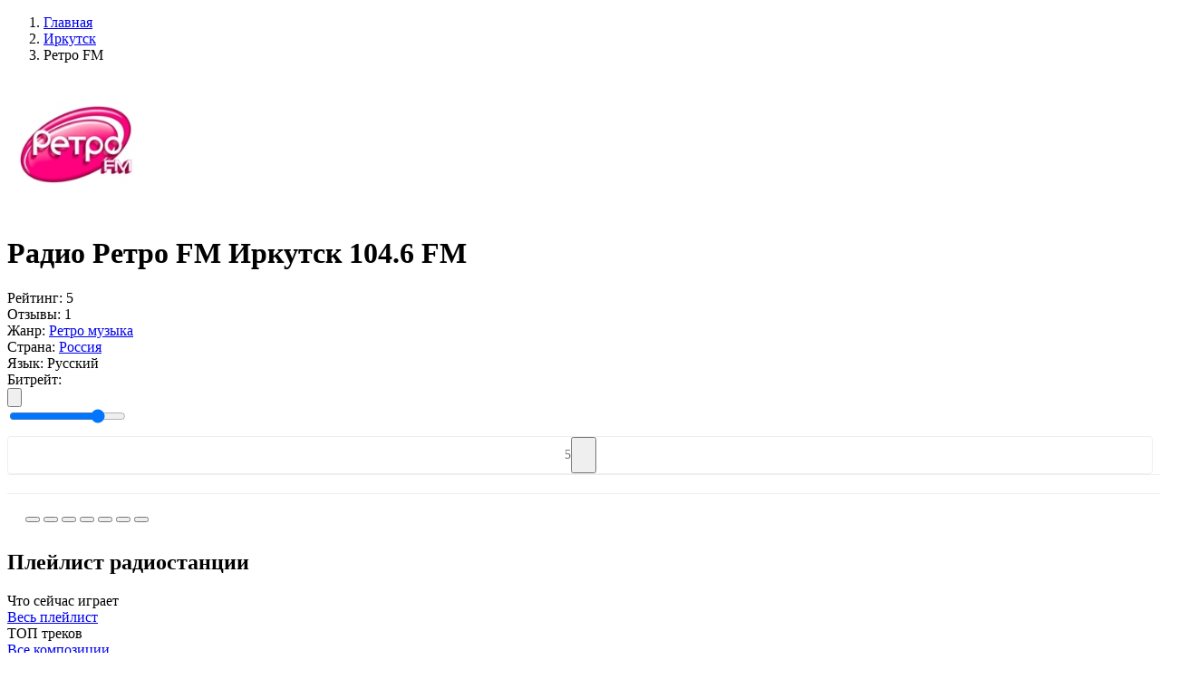

--- FILE ---
content_type: text/html; charset=UTF-8
request_url: https://top-radio.pro/irkutsk/retro-fm
body_size: 85945
content:
<!DOCTYPE html>
<html lang="ru" itemscope itemtype="http://schema.org/WebPage">
<head itemscope itemtype="http://schema.org/WPHeader">
    <meta charset="UTF-8"/>
    <meta name="csrf-token" content="IbEjdrAskQ90s0DQkiYidCU4CuxLPd4XpmI7mDPU" />
        <title itemprop="headline">Радио Ретро FM Иркутск 104.6 FM — слушать онлайн на Топ-Радио</title>
    
    
    <meta property="og:type" content="website" />
    <meta property="og:title" content="Радио Ретро FM Иркутск 104.6 FM — слушать онлайн на Топ-Радио" />
        <meta property="og:description" content="Радио Ретро FM Иркутск 104.6 FM слушать онлайн бесплатно в хорошем качестве прямом эфире на TopRadio." />
        <meta property="og:url" content="https://top-radio.pro/irkutsk/retro-fm" />

        <meta name="description" content="Радио Ретро FM Иркутск 104.6 FM слушать онлайн бесплатно в хорошем качестве прямом эфире на TopRadio." />
    
        <meta property="og:image" content="https://top-radio.pro/assets/image/radio/180/retro_fm.jpg" />
    
    <meta name="format-detection" content="telephone=no"/>
    <meta name="viewport" content="width=device-width, height=device-height"/>

    <link rel="shortcut icon" href="https://top-radio.pro/favicon.ico" type="image/x-icon"/>
    <link rel="icon" href="https://top-radio.pro/favicon.svg" type="image/svg+xml"/>

    <link href="https://cdn.jsdelivr.net" rel="dns-prefetch"/>
   <!-- <link href="https://pagead2.googlesyndication.com" rel="dns-prefetch"/>-->
    <link href="https://yastatic.net" rel="dns-prefetch"/>

    <!--[if lt IE 9]>
    <script src="https://top-radio.pro/js/respond.min.js"></script>
    <![endif]-->

    <link rel="stylesheet" type="text/css" href="https://top-radio.pro/css/mainStyles.css?v=8354853456537"/>
    <!-- Yandex.RTB -->
<script>window.yaContextCb=window.yaContextCb||[]</script>
<script src="https://yandex.ru/ads/system/context.js" async></script>


</head>
<body>

    <div class="page flex reverse">

        <div class="main">
            
<div class="main-content flex">

    <div class="main-left main-radio">

        <ol itemscope itemtype="https://schema.org/BreadcrumbList" class="box-breadcrumbs flex align-baseline">
        
                            <li itemprop="itemListElement" itemscope itemtype="https://schema.org/ListItem">
                	<a itemprop="item" href="https://top-radio.pro" class="box-breadcrumbs__link">
                		<span itemprop="name">Главная</span>
                	</a>
                	<meta itemprop="position" content="1" />
                </li>
            
        
                            <li itemprop="itemListElement" itemscope itemtype="https://schema.org/ListItem">
                	<a itemprop="item" href="https://top-radio.pro/irkutsk" class="box-breadcrumbs__link">
                		<span itemprop="name">Иркутск</span>
                	</a>
                	<meta itemprop="position" content="2" />
                </li>
            
        
                        	<li class="box-breadcrumbs__active">Ретро FM</li>
            
            </ol>



        <div class="box" itemscope itemtype="https://schema.org/RadioStation">
            <div class="box-content">
                <div class="box-body p-0">

                    <div class="box-radio__block-infoplayer flex align-center justify-beetwen">

                        <div class="box-radio__centify-item flex align-center justify-beetwen">

                            <div class="box-radio__cover">
                                <img itemprop="image" class="box-radio__cover-img" width="150" height="150" src="[data-uri]" alt="Ретро FM — слушать онлайн" />
                            </div>

                            <div class="box-radio__inform">
                                <div class="box-radio__info">

                                                                            <h1 itemprop="name" class="box-title box-title__radio">Радио Ретро FM Иркутск 104.6 FM</h1>
                                    
                                    <div itemprop="aggregateRating" itemscope itemtype="https://schema.org/AggregateRating" class="box-radio__info-min flex align-center">
                                        <div class="box-radio__info-rating flex align-center">
                                            <span class="box-radio__info-rating__title">Рейтинг:</span>
                                            <span itemprop="ratingValue" class="box-radio__info-rating__numb flex">
                                                <span class="box-radio__info-rating__icon svg_icon_star_active"></span>
                                                5
                                            </span>
                                        </div>
                                        <div class="box-radio__info-count flex">
                                            <span class="box-radio__info-count__title">Отзывы:</span>
                                            <span itemprop="reviewCount" class="box-radio__info-count__link">1</span>
                                        </div>
                                    </div>
                                    <div class="box-radio__info-list">

                                                                                        <div class="box-radio__info-list__item flex justify-beetwen">
                                                    <span class="box-radio__info-list__name">Жанр:</span>
                                                    <a class="box-radio__info-list__link active_box" href="https://top-radio.pro/genres/retro">Ретро музыка</a>
                                                </div>
                                        
                                        <div class="box-radio__info-list__item flex justify-beetwen">
                                            <span class="box-radio__info-list__name">Страна:</span>
                                                                                                                                                                                                        <a class="box-radio__info-list__link" href="https://top-radio.pro/rossiya">Россия</a>
                                                                                                                                                                                        </div>

                                                                                <div class="box-radio__info-list__item flex justify-beetwen">
                                            <span class="box-radio__info-list__name">Язык:</span>
                                            <span class="box-radio__info-list__link">Русский</span>
                                        </div>
                                        
                                    </div>

                                </div>
                            </div>
                        </div>
                        <div class="box-radio__player flex flex-column">
                            <div class="box-radio__player-play">
                                <div class="playerJs-load">
                                    <span class="player__play-icon svg_icon_loading"></span>
                                </div>
                                <button class="player-btn__play button-play" style="display:none;">
                                    <span class="player__play-icon svg_icon_play_btn"></span>
                                </button>
                                <button class="player-btn__play button-pause" style="display:none;">
                                    <span class="player__play-icon svg_icon_pause_btn"></span>
                                </button>
                                <input id="hidden-link" type="hidden" value="">
                            </div>

                            <div class="box-radio__current-other">
                                <div class="box-radio__bitrate flex justify-center">
                                    <span class="box-radio__bitrate-title">Битрейт: </span>
                                    <div id="qualities" class="box-radio__bitrate-list"></div>
                                </div>
                                <div class="box-radio__volume flex justify-center">
                                    <button class="box-radio__volume-btn playerJs-unmute">
                                        <svg class="box-radio__volume-btn__icon" viewBox="0 0 18 16" xmlns="http://www.w3.org/2000/svg"><path d="M12.002 9.53a2.786 2.786 0 0 0 0-3.067 2.486 2.486 0 0 0-1.217-1.006.604.604 0 0 0-.27-.054.675.675 0 0 0-.487.2.661.661 0 0 0-.206.493c0 .151.043.28.13.384.087.104.191.195.314.27.122.076.245.159.368.25.122.09.227.217.313.383.087.166.13.372.13.617s-.043.45-.13.616a1.093 1.093 0 0 1-.313.385c-.123.09-.246.173-.368.248a1.263 1.263 0 0 0-.314.27.584.584 0 0 0-.13.385.66.66 0 0 0 .206.492c.137.133.299.2.486.2a.605.605 0 0 0 .27-.054c.506-.202.911-.54 1.218-1.011Z" fill="#7F8CB2"/><path d="M14.312 11.056c.613-.934.92-1.952.92-3.056a5.46 5.46 0 0 0-.92-3.056 5.338 5.338 0 0 0-2.434-2.04.78.78 0 0 0-.281-.053.666.666 0 0 0-.487.205.666.666 0 0 0-.206.487c0 .281.14.494.422.638.404.21.678.368.822.476.534.39.95.878 1.25 1.466.299.588.448 1.213.448 1.877 0 .663-.15 1.289-.449 1.877a4.084 4.084 0 0 1-1.249 1.465c-.144.109-.418.267-.822.476-.281.145-.422.357-.422.639 0 .187.069.35.206.486a.677.677 0 0 0 .497.206.758.758 0 0 0 .27-.054 5.337 5.337 0 0 0 2.434-2.04Z" fill="#7F8CB2"/><path d="M16.626 3.43A8.169 8.169 0 0 0 12.97.363a.779.779 0 0 0-.281-.054.666.666 0 0 0-.487.206.665.665 0 0 0-.206.487c0 .26.141.472.422.638.051.029.132.066.244.113.111.047.192.085.243.114.332.18.628.364.887.551a6.896 6.896 0 0 1 2.077 2.456c.498.98.747 2.023.747 3.126a6.815 6.815 0 0 1-.747 3.126c-.497.981-1.19 1.8-2.077 2.456-.26.187-.555.371-.887.552-.05.028-.132.066-.243.113a2.355 2.355 0 0 0-.244.114c-.28.165-.422.378-.422.638 0 .187.069.35.206.486.137.138.3.206.487.206a.775.775 0 0 0 .28-.054 8.166 8.166 0 0 0 3.657-3.067A8.128 8.128 0 0 0 18 8a8.126 8.126 0 0 0-1.374-4.57Z" fill="#7F8CB2"/><path fill="transparent" d="M7.5 2.167v11.666L4.167 10.5h-2.5a.833.833 0 0 1-.834-.833V6.333a.833.833 0 0 1 .834-.833h2.5L7.5 2.167Z" stroke="#878FA4" stroke-width="2" stroke-linecap="round" stroke-linejoin="round"/></svg>
                                    </button>
                                    <button class="box-radio__volume-btn playerJs-mute" style="display: none;">
                                        <svg class="box-radio__volume-btn__icon" viewBox="0 0 20 14" xmlns="http://www.w3.org/2000/svg"><path fill="transparent" d="M8.5 1.167v11.666L5.167 9.5h-2.5a.833.833 0 0 1-.834-.833V5.333a.833.833 0 0 1 .834-.833h2.5L8.5 1.167Z" stroke="#878FA4" stroke-width="2" stroke-linecap="round" stroke-linejoin="round"/><path fill-rule="evenodd" clip-rule="evenodd" d="M15.656 7.504 13.22 9.938a.65.65 0 1 1-.92-.919l2.435-2.435-2.375-2.375a.65.65 0 1 1 .92-.92l2.375 2.376L18.03 3.29a.65.65 0 1 1 .92.92l-2.376 2.374L19.01 9.02a.65.65 0 0 1-.92.92l-2.434-2.435Zm-.142-.142L13.08 9.797l2.434-2.435Zm3.295-3.294Zm.06 5.729a.45.45 0 1 0 0 0Z" fill="#878FA4"/></svg>
                                    </button>
                                    <div class="box-radio__volume-slider">
                                        <input id="playerJs-volume" class="box-radio__volume-slider__line playerJs-volume" value="0.8" min="0" max="1" step="0.1" type="range"/>
                                    </div>
                                </div>
        				        <div class="" style="
    border: 1px solid #eee;
    border-radius: 4px;
    margin-top: 10px;
    display: flex;
    align-items: center;
    justify-content: center;
">
        				            <span style="
    color: #777;
    font-size: 14px;
">5</span>
                                    <button class="btn-fav" data-id="2491" type="button" title="Добавить в избранное" style="
    padding: 0 10px;
    width: 28px;
    height: 40px;
    padding-right: 0;
">
                                        <span class="btn-fav__icon" style="
    width: 18px;
    height: 18px;
    margin-bottom: -4px;
    margin-right: 0;
"></span>
                                    </button>
        				        </div>
                            </div>
                        </div>

                    </div>
    <div style="
    width: 100%;
    border-top: 1px solid #eee;
    padding: 10px 20px;">                 
<!-- Yandex.RTB R-A-6170304-1 -->
<div id="yandex_rtb_R-A-6170304-1"></div>
<script>
window.yaContextCb.push(()=>{
	Ya.Context.AdvManager.render({
		"blockId": "R-A-6170304-1",
		"renderTo": "yandex_rtb_R-A-6170304-1"
	})
})
</script></div>
                        <div style="
    width: 100%;
    border-top: 1px solid #eee;
    padding: 10px 20px;
">

                                    <script>
/* Socials Share */
!function(e){var t;if("function"==typeof define&&define.amd&&(define(e),t=!0),"object"==typeof exports&&(module.exports=e(),t=!0),!t)window.JSShare=e()}((function(){function e(e){""===e.url&&(e.url=location.href);var t=e.url,n="";return""!==e.utm_source&&(n+="&utm_source="+e.utm_source),""!==e.utm_medium&&(n+="&utm_medium="+e.utm_medium),""!==e.utm_campaign&&(n+="&utm_campaign="+e.utm_campaign),""!==n&&(t=t+"?"+n),t}"indexOf"in Array.prototype||(Array.prototype.indexOf=function(e,t){void 0===t&&(t=0),t<0&&(t+=this.length),t<0&&(t=0);for(var n=this.length;t<n;t++)if(t in this&&this[t]===e)return t;return-1});var t={unknown:function(t){return encodeURIComponent(e(t))},vk:function(t){return"http://vk.com/share.php?url="+encodeURIComponent(e(t))+"&title="+encodeURIComponent(t.title)+"&description="+encodeURIComponent(t.text)+"&image="+encodeURIComponent(t.image)+"&noparse=true"},ok:function(t){return"https://connect.ok.ru/offer?url="+encodeURIComponent(e(t))+"&title="+encodeURIComponent(t.title)+"&description="+encodeURIComponent(t.text)+"&imageUrl="+encodeURIComponent(t.image)},fb:function(t){return"https://www.facebook.com/sharer.php?u="+encodeURIComponent(e(t))},facebook:function(t){return"https://www.facebook.com/sharer.php?u="+encodeURIComponent(e(t))},googlebookmarks:function(t){return"https://www.google.com/bookmarks/mark?op=edit&bkmk="+encodeURIComponent(e(t))+"&title="+encodeURIComponent(t.title)+"&annotation="+encodeURIComponent(t.text)+"&labels="},livejournal:function(t){return"http://livejournal.com/update.bml?subject="+encodeURIComponent(t.title)+"&event="+encodeURIComponent(t.text+'<br/><a href="'+e(t)+'">'+t.title+"</a>")+"&transform=1"},tumblr:function(t){return"https://www.tumblr.com/widgets/share/tool?canonicalUrl="+encodeURIComponent(e(t))+"&title="+encodeURIComponent(t.title)+"&caption="+encodeURIComponent(t.text)+"&tags="},pinterest:function(t){return"http://pinterest.com/pin/create/link/?url="+encodeURIComponent(e(t))},linkedin:function(t){return"https://www.linkedin.com/shareArticle?mini=true&url="+encodeURIComponent(e(t))+"&title="+encodeURIComponent(t.title)+"&summary="+encodeURIComponent(t.text)},reddit:function(t){return"https://reddit.com/submit?url="+encodeURIComponent(e(t))+"&title="+encodeURIComponent(t.title)},twitter:function(t){var n=e(t);return"http://twitter.com/share?text="+encodeURIComponent(t.title)+"&url="+encodeURIComponent(n)+"&counturl="+encodeURIComponent(n)},mailru:function(t){return"http://connect.mail.ru/share?url="+encodeURIComponent(e(t))+"&title="+encodeURIComponent(t.title)+"&description="+encodeURIComponent(t.text)+"&imageurl="+encodeURIComponent(t.image)},googleplus:function(t){return"https://plus.google.com/share?url="+encodeURIComponent(e(t))},weibo:function(t){return"http://service.weibo.com/share/share.php?url="+encodeURIComponent(e(t))+"&title="+encodeURIComponent(t.title)+"&pic="+encodeURIComponent(t.image)},telegram:function(t){return t.link_telegram+"?url="+encodeURIComponent(e(t)+"\n"+t.title)},whatsapp:function(t){return t.link_whatsapp+"?text="+encodeURIComponent(e(t)+"\n"+t.title)},viber:function(t){return"viber://forward?text="+encodeURIComponent(e(t)+"\n"+t.title)},skype:function(t){return"https://web.skype.com/share?url="+encodeURIComponent(e(t))+"&text="+encodeURIComponent(t.title)},line:function(t){return"https://lineit.line.me/share/ui?url="+encodeURIComponent(e(t))+"&text="+encodeURIComponent(t.title)},email:function(t){return"mailto:?subject="+encodeURIComponent(t.title)+"&body="+encodeURIComponent(e(t))+encodeURIComponent("\n"+t.text)}};return function(){var e={type:"email",url:"",title:document.title,image:"",text:"",utm_source:"",utm_medium:"",utm_campaign:"",popup_width:626,popup_height:436,link_telegram:"https://telegram.me/share/url",link_whatsapp:"https://wa.me/"};function n(){}return n.go=function(n,o){var r,i,u,p=!0;return o=function(e){e=e||{};for(var t=1;t<arguments.length;t++)if(arguments[t])for(var n in arguments[t])arguments[t].hasOwnProperty(n)&&(e[n]=arguments[t][n]);return e}(e,function(e,t){var n={};for(var o in t)if(t.hasOwnProperty(o)){var r=e.getAttribute("data-"+o);null!=r&&(n[o]=r)}return n}(n,e),o),void 0===t[o.type]&&(o.type="unknown"),r=t[o.type](o),-1===["unknown","viber","telegram","whatsapp","email","skype","line"].indexOf(o.type)&&(p=null===(i=r,u=o,window.open(i,"","toolbar=0,status=0,scrollbars=1,width="+u.popup_width+",height="+u.popup_height))),!!p&&("A"===n.tagName&&"a"===n.tagName?(n.setAttribute("href",r),!0):(location.href=r,!1))},n.options=e,n}()}));

document.addEventListener("DOMContentLoaded", function(event) {
  var shareItems = document.querySelectorAll('.social_share');
  var isIOS = /iPad|iPhone|iPod/.test(navigator.platform)
    || (navigator.platform === 'MacIntel' && navigator.maxTouchPoints > 1);
  var isAndroid = /(android)/i.test(navigator.userAgent);
  var options = {};
  if (isIOS || isAndroid) {
    options.link_telegram = 'tg://msg';
    options.link_whatsapp = 'whatsapp://send';
  }
  for (var i = 0; i < shareItems.length; i += 1) {
    shareItems[i].addEventListener('click', function share(e) {
      console.log(this);
      return JSShare.go(this, options);
    });
  }
});
</script>
                                        					<div class="radiostation__social-box" style="
    margin-top: 4px;
">
    						<button class="social_share" data-type="vk" style="
    cursor: pointer;
">
    							<span class="social-icon icon-vk"></span>
    						</button>
    				        <button class="social_share" data-type="ok" style="
    cursor: pointer;
">
    				        	<span class="social-icon icon-ok"></span>
    				        </button>
    				        <button class="social_share" data-type="mailru" style="
    cursor: pointer;
">
    				        	<span class="social-icon icon-ml"></span>
    				        </button>
    				        <button class="social_share" data-type="pinterest" style="
    cursor: pointer;
">
    				        	<span class="social-icon icon-pt"></span>
    				        </button>
    				        <button class="social_share" data-type="telegram" style="
    cursor: pointer;
">
    				        	<span class="social-icon icon-tm"></span>
    				        </button>
    				        <button class="social_share" data-type="whatsapp" style="
    cursor: pointer;
">
    				        	<span class="social-icon icon-wp"></span>
    				        </button>
    				        <button class="social_share" data-type="viber" style="
    cursor: pointer;
">
    				        	<span class="social-icon icon-vr"></span>
    				        </button>
    					</div>

                        </div>

                    
                </div>
            </div>
        </div>

                <div class="box box-radio__pltr">
            <div class="box-content">

                <div class="box-header">
                    <div class="flex">
                        <div class="box-header__icon icon-web_radio"></div>
                        <h2 class="box-title">Плейлист радиостанции</h2>
                    </div>
                </div>

                <div class="box-body p-0">
                    <div class="box-two__content box-two__pltr-items flex align-center justify-beetwen">

                        <div class="box-two__content-left ">
                            <div class="box-playlist__header">
                                <div class="box-playlist__title">Что сейчас играет</div>
                            </div>
                            <div class="box-radio__pl-body pl-list__left">
                                <div class="box-radio__pltr-list">
                                                                    </div>
                                <a class="btn btn-all mt-25" href="https://top-radio.pro/playlist/retro-fm" target="_blank">Весь плейлист</a>
                            </div>
                        </div>

                        <div class="box-two__content-right ">
                            <div class="box-playlist__header">
                                <div class="box-playlist__title">ТОП треков</div>
                            </div>
                            <div class="box-radio__tr-body tr-list__right">
                                <div class="box-radio__pltr-list">
                                                                    </div>
                                <a class="btn btn-all mt-25" href="https://top-radio.pro/tracks/retro-fm" target="_blank">Все композиции</a>
                            </div>
                        </div>

                    </div>
                </div>
            </div>
        </div>
        
<div style="
    width: 100%;
    border-top: 1px solid #eee;
    padding: 10px 20px;">       
<!-- Yandex.RTB R-A-6170304-2 -->
<div id="yandex_rtb_R-A-6170304-2"></div>
<script>
window.yaContextCb.push(()=>{
	Ya.Context.AdvManager.render({
		"blockId": "R-A-6170304-2",
		"renderTo": "yandex_rtb_R-A-6170304-2"
	})
})
</script></div>
                        <div style="
    width: 100%;
    border-top: 1px solid #eee;
    padding: 10px 20px;
">
</div>
                                  

        
        
        
        <div class="box">
            <div class="box-content">

                <div class="box-body">

                    
                                            <div class="box-radio__descr-text mb-0">
                            <p itemprop="description"> <a style="position:absolute;left:-9999px" href="https://onlineradiobox.me">onlineradiobox.me</a></p>
                        </div>
                        <button class="box-radio__descr-more side-btn btn-add" title="Читать полностью"></button>
                    
                                            <div class="box-radio__descr-text mb-0">
                                                            <p itemprop="description"><b>Радио Ретро FM Иркутск 104.6 FM слушать онлайн</b> радиостанцию бесплатно в хорошем качестве и прямом эфире на TOP-Radio!</p>
                                                    </div>
                                    </div>

            </div>
        </div>

        <div class="box">
            <div class="box-content">

                <div class="box-header">
                    <div class="flex">
                        <div class="box-header__icon icon-web_radio"></div>
                        <h3 class="box-title">Контактная информация</h3>
                    </div>
                </div>

                <div class="box-body">

                                        <div class="box-radio__contact-item flex">
                        <div class="box-radio__contact-item__title">
                            <span>Телефон:</span>
                        </div>
                        <div class="box-radio__contact-item__text">
                            <span itemprop="telephone">+7 (3952) 28-11-00</span>
                        </div>
                    </div>
                    
                                        <div class="box-radio__contact-item flex">
                        <div class="box-radio__contact-item__title">
                            <span>Сайт:</span>
                        </div>
                        <div class="box-radio__contact-item__text">
                            <a href="http://irk.retrofm.ru" target="_blank" rel="nofollow" itemprop="sameAs">irk.retrofm.ru</a>
                        </div>
                    </div>
                    
                                        <div class="box-radio__contact-item flex">
                        <div class="box-radio__contact-item__title">
                            <span>Адрес:</span>
                        </div>
                        <div class="box-radio__contact-item__text">
                            <span itemprop="address">ул. Богдана Хмельницкого, 36, Иркутск, Россия</span>
                        </div>
                    </div>
                    
                                        <div class="box-radio__contact-item flex">
                        <div class="box-radio__contact-item__title">
                            <span>Дата основания:</span>
                        </div>
                        <div class="box-radio__contact-item__text">
                            <span>1 июня 2016 г.</span>
                        </div>
                    </div>
                    
                                        <div class="box-radio__contact-item flex">
                        <div class="box-radio__contact-item__title">
                            <span>Частота:</span>
                        </div>
                        <div class="box-radio__contact-item__text">
                            <span>104.6 FM</span>
                        </div>
                    </div>
                    
                    
                                       <div class="box-radio__contact-item flex mt-20">
                        <div class="box-radio__contact-social flex">
                                                            <div class="box-radio__contact-social__item">
                                            <a class="box-radio__contact-social__link" href="https://vk.com/retrofm" target="_blank" rel="nofollow" itemprop="sameAs">
                                                <img class="box-radio__contact-social__img" src="https://top-radio.pro/img/social/vk.svg" alt="{{ $radio->name }} в Вконтакте" />
                                                <span class="box-radio__contact-social__title">Вконтакте</span>
                                            </a>
                                        </div>                                                            <div class="box-radio__contact-social__item">
                                            <a class="box-radio__contact-social__link" href="https://ok.ru/retrofm" target="_blank" rel="nofollow" itemprop="sameAs">
                                                <img class="box-radio__contact-social__img" src="https://top-radio.pro/img/social/ok.svg" alt="{{ $radio->name }} в Одноклассниках" />
                                                <span class="box-radio__contact-social__title">Одноклассники</span>
                                            </a>
                                        </div>                                                    </div>
                    </div>
                    
                </div>

            </div>
        </div>

        <div class="box mb-0">
            <div class="box-content">

                <div class="box-header">
                    <div class="flex align-center justify-beetwen">
                        <div class="flex">
                            <div class="box-header__icon icon-web_radio"></div>
                            <h2 class="box-title">Отзывы о «Ретро FM» <span class="review__count">(1)</span></h2>
                        </div>
                                                <div>
                            <button class="btn btn-all review-form__show" type="button">
                                <span class="">Оставить отзыв</span>
                            </button>
                        </div>
                                            </div>
                </div>

                <div class="box-body">

                    <div class="box-radio__review-body">

                        <div class="box-radio__review-status"></div>

                        <div class="box-radio__review-block " data-id="2491">

                            <div class="box-radio__review-add__form mb-0  hide  ">
                                <form class="review-add__form-box" autocomplete="off">
                                    <div class="review-add__form-top flex">
                                        <div class="review-add__form-item fm_item fm_name" data-error="Заполните поле">
                                            <input class="review-add__form-item__input form__name form__elem" type="text" name="name" placeholder="Введите имя" />
                                        </div>
                                        <div class="review-add__form-item fm_item fm_email" data-error="Заполните поле">
                                            <input class="review-add__form-item__input form__email form__elem" type="email" name="email" placeholder="Введите e-mail" />
                                        </div>
                                    </div>
                                    <div class="review-add__form-center">
                                        <div class="review-add__form-rating flex align-center ">
                                            <span class="review-add__form-item__title mb-0">Ваша оценка</span>
                                            <div class="review-add__form-item__stars">
                                                <span class="svg_icon_star_noactive" data-rating="1" data-description="Плохо"></span>
                                                <span class="svg_icon_star_noactive" data-rating="2" data-description="Есть и получше"></span>
                                                <span class="svg_icon_star_noactive" data-rating="3" data-description="Средне"></span>
                                                <span class="svg_icon_star_noactive" data-rating="4" data-description="Хорошо"></span>
                                                <span class="svg_icon_star_noactive" data-rating="5" data-description="Отлично! Рекомендую!"></span>
                                            </div>
                                            <div class=" flex">
                                                <div class="review-add__form-item__title mb-0 rating-description-error">Выберите оценку...</div>
                                                <!--<div class="review-add__form-item__title mb-0 rating-description">Пожалуйста, оцените по 5 бальной шкале</div>-->
                                            </div>
                                        </div>
                                        <input class="fm_item fm_rating" type="hidden" name="rating" id="rating_select" value="" />
                                    </div>
                                    <div class="review-add__form-bottom">
                                        <div class="review-add__form-item response mb-18 fm_item fm_text" data-error="Заполните поле">
                                            <textarea class="review-add__form-item__input form__elem form__comment" name="form__comment" placeholder="Введите сообщение" rows="10"></textarea>
                                        </div>
                                        <div class="box-list_more mt-20">
                                            <button class="side-btn btn-add btn-review__send" type="button">
                                                <span class="btn-more__text">Отправить</span>
                                            </button>
                                        </div>
                                    </div>
                                </form>
                            </div>

                                                        <div class="box-radio__review-list flex flex-column">

                                
                                                                        <div itemprop="review" itemscope itemtype="https://schema.org/Review" class="review-list__item flex">
                                        <div class="review-list__item-avatar">
                                            <span class="review-list__item-icon svg_icon_review_user"></span>
                                        </div>
                                        <div class="review-list__item-info">
                                            <div class="reviews-info__top flex justify-beetwen align-center">
                                                <div class="review-list__item-left flex flex-column">
                                                    <span itemprop="author" class="review-list__item-name">Елена Геннадьевна Перевезенцева</span>
                                                    <meta itemprop="datePublished" content="2023-09-22"/>
                                                    <span itemprop="reviewRating" itemscope itemtype="https://schema.org/Rating">
                                                        <meta itemprop="ratingValue" content="5"/>
                                                    </span>
                                                    <span class="review-list__item-date">22.09.2023</span>
                                                </div>
                                                <div class="review-list__item-right">
                                                    <div class="review-list__item-rating">
                                                        <span class="review-list__item-rating__icon svg_icon_star_new_active"></span>
                                                        <span>5</span>
                                                    </div>
                                                </div>
                                            </div>
                                            <div itemprop="description" class="review-list__item-bottom">
                                                Обожаю Вас - радио Ретро фм за позитив, любимые мелодии и неиссякаемую энергию. Благодарю за то, что вашу работу и радость, даруемую нам, постоянным слушателям🥰💯💖
                                            </div>
                                        </div>
                                    </div>
                                    
                                
                            </div>
                            
                        </div>

                    </div>

                </div>
            </div>

        </div>
    </div>

        <div class="main-right">

                <div class="box">
            <div class="box-content box-side">
                <div class="box-side__header">
                    <div class="box-side__header-title">Слушайте так-же</div>
                </div>
                <div class="box-side__body">
                    <ul class="box-list_minify box-side__station-list" data-id="2491">

                                                                                <li class="box-list__item">
                                <a class="box-list__item-link flex align-center justify-beetwen" data-id="5632" href="https://top-radio.pro/irkutsk/7-na-semi-xolmax">
                                    <div class="flex align-center">
                                        <div class="box-list__item-cover">
                                            <img class="box-list__item-img img__load" src="https://top-radio.pro/assets/image/load.gif" data-src="[data-uri]" alt="Радио 7 на семи холмах"/>
                                        </div>
                                        <div class="box-list__item-title">
                                            <div class="box-list__item-name">Радио 7 на семи холмах</div>
                                        </div>
                                    </div>
                                </a>
                            </li>
                                                                                <li class="box-list__item">
                                <a class="box-list__item-link flex align-center justify-beetwen" data-id="3230" href="https://top-radio.pro/irkutsk/dorozhnoe">
                                    <div class="flex align-center">
                                        <div class="box-list__item-cover">
                                            <img class="box-list__item-img img__load" src="https://top-radio.pro/assets/image/load.gif" data-src="[data-uri]" alt="Дорожное радио"/>
                                        </div>
                                        <div class="box-list__item-title">
                                            <div class="box-list__item-name">Дорожное радио</div>
                                        </div>
                                    </div>
                                </a>
                            </li>
                                                                                <li class="box-list__item">
                                <a class="box-list__item-link flex align-center justify-beetwen" data-id="4883" href="https://top-radio.pro/irkutsk/mcm">
                                    <div class="flex align-center">
                                        <div class="box-list__item-cover">
                                            <img class="box-list__item-img img__load" src="https://top-radio.pro/assets/image/load.gif" data-src="[data-uri]" alt="Радио МСМ"/>
                                        </div>
                                        <div class="box-list__item-title">
                                            <div class="box-list__item-name">Радио МСМ</div>
                                        </div>
                                    </div>
                                </a>
                            </li>
                                                                                <li class="box-list__item">
                                <a class="box-list__item-link flex align-center justify-beetwen" data-id="3521" href="https://top-radio.pro/irkutsk/dacha">
                                    <div class="flex align-center">
                                        <div class="box-list__item-cover">
                                            <img class="box-list__item-img img__load" src="https://top-radio.pro/assets/image/load.gif" data-src="[data-uri]" alt="Радио Дача"/>
                                        </div>
                                        <div class="box-list__item-title">
                                            <div class="box-list__item-name">Радио Дача</div>
                                        </div>
                                    </div>
                                </a>
                            </li>
                                                                                <li class="box-list__item">
                                <a class="box-list__item-link flex align-center justify-beetwen" data-id="1694" href="https://top-radio.pro/irkutsk/novoe">
                                    <div class="flex align-center">
                                        <div class="box-list__item-cover">
                                            <img class="box-list__item-img img__load" src="https://top-radio.pro/assets/image/load.gif" data-src="[data-uri]" alt="Новое Радио"/>
                                        </div>
                                        <div class="box-list__item-title">
                                            <div class="box-list__item-name">Новое Радио</div>
                                        </div>
                                    </div>
                                </a>
                            </li>
                                                                                <li class="box-list__item">
                                <a class="box-list__item-link flex align-center justify-beetwen" data-id="2910" href="https://top-radio.pro/irkutsk/avtoradio">
                                    <div class="flex align-center">
                                        <div class="box-list__item-cover">
                                            <img class="box-list__item-img img__load" src="https://top-radio.pro/assets/image/load.gif" data-src="[data-uri]" alt="Авторадио"/>
                                        </div>
                                        <div class="box-list__item-title">
                                            <div class="box-list__item-name">Авторадио</div>
                                        </div>
                                    </div>
                                </a>
                            </li>
                                                                                <li class="box-list__item">
                                <a class="box-list__item-link flex align-center justify-beetwen" data-id="3120" href="https://top-radio.pro/irkutsk/xit-fm">
                                    <div class="flex align-center">
                                        <div class="box-list__item-cover">
                                            <img class="box-list__item-img img__load" src="https://top-radio.pro/assets/image/load.gif" data-src="[data-uri]" alt="Хит FM"/>
                                        </div>
                                        <div class="box-list__item-title">
                                            <div class="box-list__item-name">Хит FM</div>
                                        </div>
                                    </div>
                                </a>
                            </li>
                                                                                <li class="box-list__item">
                                <a class="box-list__item-link flex align-center justify-beetwen" data-id="1834" href="https://top-radio.pro/irkutsk/evropa-plyus">
                                    <div class="flex align-center">
                                        <div class="box-list__item-cover">
                                            <img class="box-list__item-img img__load" src="https://top-radio.pro/assets/image/load.gif" data-src="[data-uri]" alt="Европа Плюс"/>
                                        </div>
                                        <div class="box-list__item-title">
                                            <div class="box-list__item-name">Европа Плюс</div>
                                        </div>
                                    </div>
                                </a>
                            </li>
                                                                                <li class="box-list__item">
                                <a class="box-list__item-link flex align-center justify-beetwen" data-id="1561" href="https://top-radio.pro/irkutsk/russkoe">
                                    <div class="flex align-center">
                                        <div class="box-list__item-cover">
                                            <img class="box-list__item-img img__load" src="https://top-radio.pro/assets/image/load.gif" data-src="[data-uri]" alt="Русское Радио"/>
                                        </div>
                                        <div class="box-list__item-title">
                                            <div class="box-list__item-name">Русское Радио</div>
                                        </div>
                                    </div>
                                </a>
                            </li>
                                                                                <li class="box-list__item">
                                <a class="box-list__item-link flex align-center justify-beetwen" data-id="2773" href="https://top-radio.pro/irkutsk/nashe">
                                    <div class="flex align-center">
                                        <div class="box-list__item-cover">
                                            <img class="box-list__item-img img__load" src="https://top-radio.pro/assets/image/load.gif" data-src="[data-uri]" alt="НАШЕ Радио"/>
                                        </div>
                                        <div class="box-list__item-title">
                                            <div class="box-list__item-name">НАШЕ Радио</div>
                                        </div>
                                    </div>
                                </a>
                            </li>
                        
                    </ul>
                    <div class="box-list_more mt-20">
                        <button class="side-btn btn-add responsive load__related" data-city="irkutsk" data-cityID="22" type="button">
                            <span class="btn-more__text">Показать еще</span>
                        </button>
                    </div>
                </div>
            </div>



        </div>
        
    </div>
    
    <script>
        var IFRAMEURL = '';
        var WEBPLEERNONE = '';

        
         var STREAMS = [{"MIGX_id":"8","bitrate":"256","url":"https:\/\/retro.hostingradio.ru:8043\/retro256.mp3"},{"MIGX_id":"4","bitrate":"128","url":"https:\/\/retro.hostingradio.ru:8043\/retro128"},{"MIGX_id":"5","bitrate":"64","url":"https:\/\/retro.hostingradio.ru:8043\/retro64"}];         //STREAMS = JSON.parse(STREAMS);
        var FILE = "";
        var QUALITIES = "";
        var PL_ALIAS = "";
        var URL_ALIAS = "playlist/";
        var PAGETITLE = "";
        var ADRESS = "";
                var PL_ID = 5715;
        var PL_ALIAS = "retro-fm";
        var URL_ALIAS = "playlist/retro-fm";
                var ID = "2491";
            </script>

</div>


        </div>

        <div class="side">
            <div class="side-content">

                <a class="logo" href="https://top-radio.pro" title="Топ-Радио">
                    <svg viewBox="0 0 186 52" fill="none" xmlns="http://www.w3.org/2000/svg"><path d="M83.18 44.06v-21.4h4.825v3.734h.101c.364-1.305.99-2.315 1.878-3.028.901-.713 1.985-1.07 3.25-1.07.444 0 .97.067 1.575.202v4.542c-.498-.188-1.178-.282-2.04-.282-1.426 0-2.543.43-3.35 1.292-.808.861-1.212 2.046-1.212 3.553v12.456H83.18ZM105.755 40.607c1.44 0 2.651-.424 3.634-1.272.996-.861 1.494-1.931 1.494-3.21V34.49l-4.946.303c-1.212.08-2.154.383-2.827.908-.659.511-.989 1.191-.989 2.04 0 .874.33 1.574.989 2.099.673.511 1.555.767 2.645.767Zm-1.514 3.795c-2.086 0-3.802-.599-5.148-1.797-1.333-1.197-1.999-2.752-1.999-4.663 0-1.898.7-3.398 2.1-4.502 1.413-1.104 3.425-1.736 6.036-1.898l5.653-.323v-1.534c0-1.117-.357-1.985-1.07-2.604-.7-.62-1.676-.929-2.927-.929-1.171 0-2.127.262-2.867.787a3.226 3.226 0 0 0-1.353 2.14h-4.663c.107-2.032.975-3.68 2.604-4.946 1.642-1.278 3.802-1.918 6.48-1.918 2.652 0 4.772.646 6.36 1.938 1.601 1.292 2.402 3.015 2.402 5.169v14.737h-4.845v-3.412h-.101c-.606 1.144-1.521 2.06-2.746 2.746a8.007 8.007 0 0 1-3.916 1.01ZM128.935 44.402c-2.705 0-4.865-.996-6.48-2.988-1.602-1.992-2.403-4.683-2.403-8.075 0-3.378.801-6.063 2.403-8.055 1.615-1.992 3.775-2.988 6.48-2.988 1.508 0 2.84.357 3.998 1.07a6.707 6.707 0 0 1 2.624 2.887h.121V14.927h5.027V44.06h-4.926v-3.654h-.081c-.592 1.225-1.487 2.2-2.685 2.927-1.184.714-2.543 1.07-4.078 1.07Zm1.514-17.967c-1.615 0-2.893.626-3.835 1.877-.942 1.238-1.414 2.92-1.414 5.047 0 2.14.465 3.83 1.393 5.067.943 1.239 2.228 1.858 3.856 1.858 1.589 0 2.86-.626 3.816-1.878.956-1.251 1.433-2.934 1.433-5.047 0-2.1-.477-3.775-1.433-5.027-.956-1.265-2.227-1.897-3.816-1.897ZM146.079 44.06v-21.4h5.027v21.4h-5.027ZM173.378 41.515c-1.871 1.979-4.387 2.968-7.55 2.968-3.163 0-5.68-.99-7.551-2.968-1.871-1.992-2.806-4.71-2.806-8.156 0-3.432.942-6.144 2.826-8.136 1.885-2.005 4.395-3.008 7.531-3.008 3.149 0 5.659 1.003 7.53 3.008 1.884 1.992 2.826 4.704 2.826 8.136 0 3.446-.935 6.164-2.806 8.156Zm-11.386-2.887c.942 1.252 2.221 1.878 3.836 1.878 1.615 0 2.893-.626 3.835-1.878.943-1.251 1.414-3.008 1.414-5.269 0-2.247-.471-3.997-1.414-5.249-.942-1.265-2.22-1.898-3.835-1.898-1.602 0-2.881.633-3.836 1.898-.942 1.252-1.413 3.002-1.413 5.25 0 2.26.471 4.017 1.413 5.268ZM183.113 44.281c-.821 0-1.514-.276-2.079-.828-.552-.565-.828-1.258-.828-2.079 0-.808.276-1.494.828-2.06.565-.564 1.258-.847 2.079-.847.808 0 1.487.283 2.039.848.565.565.848 1.252.848 2.06 0 .82-.283 1.513-.848 2.078-.552.552-1.231.828-2.039.828ZM66 37v-5h12v5zM3.069 17.653h5.027v5.006h4.037v3.877H8.096v11.123c0 .875.208 1.521.625 1.938.418.418 1.07.626 1.959.626.592 0 1.07-.033 1.433-.1v3.835c-.606.135-1.474.202-2.604.202-2.315 0-3.97-.444-4.967-1.332-.982-.889-1.473-2.376-1.473-4.462v-11.83H0v-3.877h3.069v-5.006ZM33.214 41.515c-1.87 1.979-4.388 2.968-7.55 2.968-3.163 0-5.68-.99-7.55-2.968-1.872-1.992-2.807-4.71-2.807-8.156 0-3.432.942-6.144 2.826-8.136 1.884-2.005 4.395-3.008 7.53-3.008 3.15 0 5.66 1.003 7.53 3.008 1.885 1.992 2.827 4.704 2.827 8.136 0 3.446-.935 6.164-2.806 8.156Zm-11.386-2.887c.942 1.252 2.22 1.878 3.835 1.878 1.616 0 2.894-.626 3.836-1.878.943-1.251 1.414-3.008 1.414-5.269 0-2.247-.471-3.997-1.414-5.249-.942-1.265-2.22-1.898-3.835-1.898-1.602 0-2.88.633-3.836 1.898-.942 1.252-1.413 3.002-1.413 5.25 0 2.26.47 4.017 1.413 5.268ZM52.034 22.296c2.718 0 4.879.99 6.48 2.968 1.602 1.978 2.403 4.677 2.403 8.095 0 3.405-.794 6.097-2.383 8.076-1.588 1.978-3.728 2.967-6.42 2.967-1.534 0-2.886-.343-4.057-1.03a6.712 6.712 0 0 1-2.645-2.866h-.101v10.599h-5.027V22.659h4.906v3.695h.1c.62-1.265 1.515-2.255 2.686-2.968 1.17-.727 2.523-1.09 4.058-1.09Zm-1.535 17.988c1.629 0 2.914-.62 3.856-1.858.942-1.251 1.414-2.94 1.414-5.067 0-2.113-.478-3.795-1.434-5.047-.942-1.252-2.22-1.877-3.836-1.877-1.56 0-2.82.632-3.775 1.897-.955 1.265-1.44 2.941-1.453 5.027.013 2.1.498 3.782 1.453 5.047.956 1.252 2.214 1.878 3.775 1.878Z" fill="#fff"/><circle cx="148.688" cy="15.241" r="3.048" fill="#F95738"/><path fill-rule="evenodd" clip-rule="evenodd" d="M148.688 8.145c0 .459.373.824.827.885a6.267 6.267 0 0 1 5.383 5.384c.061.454.427.827.885.827s.834-.373.786-.828a7.876 7.876 0 0 0-.559-2.205 7.935 7.935 0 0 0-5.493-4.678 7.95 7.95 0 0 0-1.001-.171c-.456-.048-.828.328-.828.786Z" fill="#F95738"/><path fill-rule="evenodd" clip-rule="evenodd" d="M148.688 4.543c0 .489.397.88.883.925a9.817 9.817 0 0 1 8.183 6.018 9.81 9.81 0 0 1 .707 2.871c.044.487.436.884.925.884.488 0 .888-.397.851-.884a11.56 11.56 0 0 0-3.359-7.306 11.581 11.581 0 0 0-7.306-3.36c-.488-.037-.884.363-.884.852Z" fill="#F95738"/><path fill-rule="evenodd" clip-rule="evenodd" d="M148.688.895c0 .494.401.892.894.925a13.454 13.454 0 0 1 12.527 12.527c.033.493.43.894.924.894.495 0 .898-.401.869-.895a15.222 15.222 0 0 0-1.134-4.938A15.244 15.244 0 0 0 149.582.026c-.493-.029-.894.375-.894.869Z" fill="#F95738"/></svg>
                </a>



                <div class="box-mobile__menu svg_icon_mobile_menu"></div>

                <div id="mobile-menu" class="mobile-menu">

                    <div class="mobile-menu__close"></div>

                    <div class="search">
                        <form class="search-form" action="https://top-radio.pro/search" method="GET">
                            <div class="search-box">
                                <input class="search-input" type="text" name="q" placeholder="Поиск" autocomplete="off" />
                                <button class="search-btn" type="submit" title="Поиск">
                                    <svg class="search-btn__icon" viewBox="0 0 15 15" xmlns="http://www.w3.org/2000/svg"><path d="M6.286.411a6.071 6.071 0 0 1 4.768 9.83l3.237 3.237a.714.714 0 0 1-1.01 1.01l-3.237-3.237A6.071 6.071 0 1 1 6.285.411Zm0 1.429a4.643 4.643 0 1 0 0 9.286 4.643 4.643 0 0 0 0-9.286Z" fill="#fff"/></svg>
                                </button>
                            </div>
                        </form>
                    </div>

                    <div class="menu">
                        <nav>
                            <ul>
                                <li class="menu-item  ">
                                    <a class="menu-link" href="https://top-radio.pro/web">
                                        <svg class="menu-icon menu-icon__radio" viewBox="0 0 20 20" xmlns="http://www.w3.org/2000/svg"><path d="M4.7 15.3a7.5 7.5 0 1 1 10.6 0" stroke="#fff" stroke-width="1.5" stroke-linecap="round" stroke-linejoin="round"/><path d="M12.95 12.95a4.168 4.168 0 1 0-5.9 0M10 10.833V17.5M9.958 10h.084" stroke="#fff" stroke-width="1.5" stroke-linecap="round" stroke-linejoin="round"/></svg>
                                        Радио
                                    </a>
                                </li>
                                <li class="menu-item  ">
                                    <a class="menu-link" href="https://top-radio.pro/genres">
                                        <svg class="menu-icon menu-icon__genre" viewBox="0 0 20 20" xmlns="http://www.w3.org/2000/svg"><path d="M8.333 15.783A6.667 6.667 0 1 1 15.625 7.5" stroke="#fff" stroke-width="1.5" stroke-linecap="round" stroke-linejoin="round"/><path d="M9.167 7.5a1.667 1.667 0 1 0 0 3.333 1.667 1.667 0 0 0 0-3.333ZM15 15.833a1.666 1.666 0 1 1-3.332 0 1.666 1.666 0 0 1 3.332 0ZM17.5 13.333a2.418 2.418 0 0 0-2.5-2.5v5" stroke="#fff" stroke-width="1.5" stroke-linecap="round" stroke-linejoin="round"/></svg>
                                        Жанры
                                    </a>
                                </li>
                                <li class="menu-item  ">
                                    <a class="menu-link" href="https://top-radio.pro/stranyi">
                                        <svg class="menu-icon menu-icon__country" viewBox="0 0 20 20" xmlns="http://www.w3.org/2000/svg"><path d="M17.5 10a7.5 7.5 0 1 1-15 0 7.5 7.5 0 0 1 15 0v0ZM10 2.5c-1.383 0-2.5 3.333-2.5 7.5s1.117 7.5 2.5 7.5 2.5-3.333 2.5-7.5-1.117-7.5-2.5-7.5Z" stroke="#fff" stroke-width="1.5" stroke-linecap="round" stroke-linejoin="round"/><path d="M16 14.5a8.084 8.084 0 0 0-3.683-1.75 10.835 10.835 0 0 0-4.634 0A8.084 8.084 0 0 0 4 14.5M16 5.5a8.083 8.083 0 0 1-3.683 1.75c-.76.17-1.538.253-2.317.25-.78.003-1.556-.08-2.317-.25A8.083 8.083 0 0 1 4 5.5" stroke="#fff" stroke-width="1.5" stroke-linecap="round" stroke-linejoin="round"/></svg>
                                        Страны
                                    </a>
                                </li>
                                <li class="menu-item  ">
                                    <a class="menu-link" href="https://top-radio.pro/playlist">
                                        <svg class="menu-icon menu-icon__playlist" viewBox="0 0 20 20" xmlns="http://www.w3.org/2000/svg"><path d="M11.667 8.333A2.382 2.382 0 0 0 10.833 5a19.326 19.326 0 0 1-2.5-2.5v12.083" stroke="#fff" stroke-width="1.5" stroke-linecap="round" stroke-linejoin="round"/><path d="M11.667 12.5H17.5h-5.833ZM15 9.167h2.5H15Zm-3.333 6.666H17.5h-5.833Zm-6.25-4.166a2.917 2.917 0 1 0 0 5.833 2.917 2.917 0 0 0 0-5.833v0Z" stroke="#fff" stroke-width="1.5" stroke-linecap="round" stroke-linejoin="round"/></svg>
                                        Плейлисты
                                    </a>
                                </li>
                                <li class="menu-item  ">
                                    <a class="menu-link" href="https://top-radio.pro/rating">
                                        <svg class="menu-icon menu-icon__rating" viewBox="0 0 18 18" xmlns="http://www.w3.org/2000/svg"><path d="M5.667 9V6.5m-3.334-5h13.334v10a.833.833 0 0 1-.834.833H3.167a.834.834 0 0 1-.834-.833v-10Zm-.833 0h15-15ZM9 12.333V16.5v-4.167Zm.833 4.167H8.167h1.666ZM9 9V4.833 9Zm3.333 0V6.5 9Z" stroke="#fff" stroke-width="1.5" stroke-linecap="round" stroke-linejoin="round"/></svg>
                                        Рейтинг
                                    </a>
                                </li>
                                <li class="menu-item  ">
                                    <a class="menu-link" href="https://top-radio.pro/favorite">
                                        <svg class="menu-icon menu-icon__favorite" viewBox="0 0 18 16" xmlns="http://www.w3.org/2000/svg"><path d="M15.308 2.533a4.092 4.092 0 0 1 0 5.775L9 14.667 2.692 8.308a4.092 4.092 0 0 1 2.866-6.975 4.083 4.083 0 0 1 2.867 1.2c.222.22.415.466.575.734.16-.268.353-.514.575-.734a4.025 4.025 0 0 1 5.733 0v0Z" stroke="#fff" stroke-width="1.5" stroke-linecap="round" stroke-linejoin="round"/></svg>
                                        Избранное
                                    </a>
                                </li>
                                                            </ul>
                        </nav>






                    </div>

                    <div class="side-bottom">
                        <ul class="side-bottom__menu">
                            <li class="side-bottom__menu-item">
                                <a class="side-bottom__menu-link" href="https://top-radio.pro/web">Все радиостанции</a>
                            </li>
                            <li class="side-bottom__menu-item">
                                <a class="side-bottom__menu-link" href="https://top-radio.pro/privacy">Политика конфиденциальности</a>
                            </li>
                            <li class="side-bottom__menu-item">
                                <a class="side-bottom__menu-link" href="https://top-radio.pro/copyright">Правообладателям</a>
                            </li>
                            <li class="side-bottom__menu-item">
                                <a class="side-bottom__menu-link" href="https://top-radio.pro/contact">Контакты</a>
                            </li>
                        </ul>
                        <a class="side-btn btn-add btn-add__inline" href="https://top-radio.pro/add">
                            <div class="icon-add_radio btn-add__icon"></div>
                            <span>Добавить радио</span>
                        </a>
                    </div>

                    <div class="side-bottom_copyright">
                        <div class="side-bottom__menu-text">© 2026 Все права защищены</div>
                    </div>

                </div>

            </div>
        </div>

    </div>

    <script>
    if( parseInt( document.documentElement.clientHeight ) <= 910 )
    {
        var element = document.getElementById('mobile-menu');
        element.classList.add('respons-side');
    }

    function loadScript(src) { var s = document.createElement('script'); s.src = src; document.body.appendChild(s)}

    var csrf_token = "IbEjdrAskQ90s0DQkiYidCU4CuxLPd4XpmI7mDPU";
    var jquery_min_js = "https://top-radio.pro/js/jquery.v3.min.js";
    var app_js = "https://top-radio.pro/js/app.js?v=1.0.2746";
    var radio_js = "https://top-radio.pro/js/radio.js?v=1.0.229";
    var favs_js = "https://top-radio.pro/js/favs.js?v=1.0.26";
    var adsbygoogle_js = '//pagead2.googlesyndication.com/pagead/js/adsbygoogle.js';
    var es5_shims_min_js = '//yastatic.net/es5-shims/0.0.2/es5-shims.min.js';
    var share_js = '//yastatic.net/share2/share.js';
    var favorite_check = 'https://top-radio.pro/js/favorite_check.js';

    var ajax_url = "https://top-radio.pro/ajax";

        var url_pl_link = "https://top-radio.pro/playlist/retro-fm";
    var url_tr_link = "https://top-radio.pro/tracks/retro-fm";
    
    var scr = { "scripts":[
        { "src" : jquery_min_js, "async" : false},
        { "src" : app_js,     "async" : false},
        { "src" : radio_js,     "async" : false},        { "src": favs_js, "async": false },
        { "src": favorite_check, "async": false }        //{ "src" : adsbygoogle_js,"async" : true},
    ]};

    window.onload = function() {
        setTimeout(function() {
            loadScript(es5_shims_min_js);
            loadScript(share_js);
        }, 6000);
    };

    </script>

    <script>!function(t,n,r){ "use strict";var c=function(t){ if("[object Array]"!==Object.prototype.toString.call(t))return!1;for(var r=0;r<t.length;r++){ var c=n.createElement("script"),e=t[r];c.src=e.src,c.async=e.async,n.body.appendChild(c)}return!0};t.addEventListener?t.addEventListener("load",function(){ c(r.scripts);},!1):t.attachEvent?t.attachEvent("onload",function(){ c(r.scripts)}):t.onload=function(){ c(r.scripts)}}(window,document,scr);</script>

 <!-- Yandex.Metrika counter --> <script type="text/javascript" > (function(m,e,t,r,i,k,a){m[i]=m[i]||function(){(m[i].a=m[i].a||[]).push(arguments)}; m[i].l=1*new Date(); for (var j = 0; j < document.scripts.length; j++) {if (document.scripts[j].src === r) { return; }} k=e.createElement(t),a=e.getElementsByTagName(t)[0],k.async=1,k.src=r,a.parentNode.insertBefore(k,a)}) (window, document, "script", "https://mc.yandex.ru/metrika/tag.js", "ym"); ym(90989879, "init", { clickmap:true, trackLinks:true, accurateTrackBounce:true, webvisor:true }); </script> <noscript><div><img src="https://mc.yandex.ru/watch/90989879" style="position:absolute; left:-9999px;" alt="" /></div></noscript> <!-- /Yandex.Metrika counter -->

</body>
</html>
